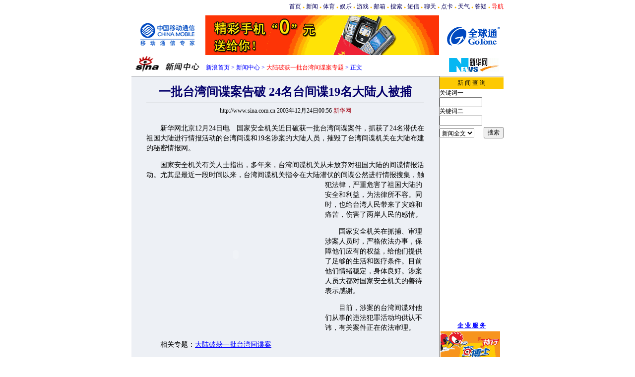

--- FILE ---
content_type: text/html
request_url: http://news.sina.com.cn/c/2003-12-24/00561413761s.shtml
body_size: 21841
content:
<!--[1,1,2450266] published at 2004-01-16 15:32:54 from #007 by system-->
<html>
<head>
<meta http-equiv="content-type" content="text/html; charset=gb2312">
<title>一批台湾间谍案告破 24名台间谍19名大陆人被捕</title>

<style type="text/css">
.title14 {font-size:14px;line-height:130%}
td,li,select,input,textarea {font-size:12px}
.f7 {font-size:7px;}
.f24{font-size:24px;}
.f12{font-size:12px;}
.f14{font-size:14px;}
.l17 {line-height:170%;}
A:link {color: #0000ff;}
A:visited {color: #800080;}
A:active,A:hover {color : #ff0000}
A.a01:link,A.a01:visited {text-decoration:none;color: #07015B;}
A.a01:active,A.a01:hover {text-decoration:none;color : #ff0000}
A.a02:link,A.a02:visited {text-decoration:none;color: #0000ff;}
A.a02:active,A.a02:hover {text-decoration:none;color : #ff0000}
.c03{color:#000000;border-color:#000000;}
A.title2:link,A.title2:visited {text-decoration:underline;color:#000000;}
A.title2:active,A.title2:hover {text-decoration:underline;color:#ff0000;}
</style>
<script language="JavaScript">
function setBarPosition(){
	document.getElementById('toolBar').style.top=0
	document.getElementById('toolBar').style.left=621
	document.getElementById('toolBar').style.display='block'
}

function setTailPosition(){
var theHeight=(document.getElementById('toolBar').offsetHeight>document.getElementById('theEnd').offsetTop) ? document.getElementById('toolBar').offsetHeight : document.getElementById('theEnd').offsetTop
	document.getElementById('sinaTail').style.top=theHeight
	document.getElementById('sinaTail').style.left=document.getElementById('theEnd').offsetLeft
	document.getElementById('sinaTail').style.display='block'
}
</script>
</head>
<body bgcolor=#ffffff topmargin=5 marginheight=5 leftmargin=0 marginwidth=0 onload="setTailPosition()"><!-- body code begin -->

<!-- SUDA_CODE_START --> 
<script type="text/javascript"> 
//<!--
(function(){var an="V=2.1.16";var ah=window,F=document,s=navigator,W=s.userAgent,ao=ah.screen,j=ah.location.href;var aD="https:"==ah.location.protocol?"https://s":"http://",ay="beacon.sina.com.cn";var N=aD+ay+"/a.gif?",z=aD+ay+"/g.gif?",R=aD+ay+"/f.gif?",ag=aD+ay+"/e.gif?",aB=aD+"beacon.sinauda.com/i.gif?";var aA=F.referrer.toLowerCase();var aa="SINAGLOBAL",Y="FSINAGLOBAL",H="Apache",P="ULV",l="SUP",aE="UOR",E="_s_acc",X="_s_tentry",n=false,az=false,B=(document.domain=="sina.com.cn")?true:false;var o=0;var aG=false,A=false;var al="";var m=16777215,Z=0,C,K=0;var r="",b="",a="";var M=[],S=[],I=[];var u=0;var v=0;var p="";var am=false;var w=false;function O(){var e=document.createElement("iframe");e.src=aD+ay+"/data.html?"+new Date().getTime();e.id="sudaDataFrame";e.style.height="0px";e.style.width="1px";e.style.overflow="hidden";e.frameborder="0";e.scrolling="no";document.getElementsByTagName("head")[0].appendChild(e)}function k(){var e=document.createElement("iframe");e.src=aD+ay+"/ckctl.html";e.id="ckctlFrame";e.style.height="0px";e.style.width="1px";e.style.overflow="hidden";e.frameborder="0";e.scrolling="no";document.getElementsByTagName("head")[0].appendChild(e)}function q(){var e=document.createElement("script");e.src=aD+ay+"/h.js";document.getElementsByTagName("head")[0].appendChild(e)}function h(aH,i){var D=F.getElementsByName(aH);var e=(i>0)?i:0;return(D.length>e)?D[e].content:""}function aF(){var aJ=F.getElementsByName("sudameta");var aR=[];for(var aO=0;aO<aJ.length;aO++){var aK=aJ[aO].content;if(aK){if(aK.indexOf(";")!=-1){var D=aK.split(";");for(var aH=0;aH<D.length;aH++){var aP=aw(D[aH]);if(!aP){continue}aR.push(aP)}}else{aR.push(aK)}}}var aM=F.getElementsByTagName("meta");for(var aO=0,aI=aM.length;aO<aI;aO++){var aN=aM[aO];if(aN.name=="tags"){aR.push("content_tags:"+encodeURI(aN.content))}}var aL=t("vjuids");aR.push("vjuids:"+aL);var e="";var aQ=j.indexOf("#");if(aQ!=-1){e=escape(j.substr(aQ+1));aR.push("hashtag:"+e)}return aR}function V(aK,D,aI,aH){if(aK==""){return""}aH=(aH=="")?"=":aH;D+=aH;var aJ=aK.indexOf(D);if(aJ<0){return""}aJ+=D.length;var i=aK.indexOf(aI,aJ);if(i<aJ){i=aK.length}return aK.substring(aJ,i)}function t(e){if(undefined==e||""==e){return""}return V(F.cookie,e,";","")}function at(aI,e,i,aH){if(e!=null){if((undefined==aH)||(null==aH)){aH="sina.com.cn"}if((undefined==i)||(null==i)||(""==i)){F.cookie=aI+"="+e+";domain="+aH+";path=/"}else{var D=new Date();var aJ=D.getTime();aJ=aJ+86400000*i;D.setTime(aJ);aJ=D.getTime();F.cookie=aI+"="+e+";domain="+aH+";expires="+D.toUTCString()+";path=/"}}}function f(D){try{var i=document.getElementById("sudaDataFrame").contentWindow.storage;return i.get(D)}catch(aH){return false}}function ar(D,aH){try{var i=document.getElementById("sudaDataFrame").contentWindow.storage;i.set(D,aH);return true}catch(aI){return false}}function L(){var aJ=15;var D=window.SUDA.etag;if(!B){return"-"}if(u==0){O();q()}if(D&&D!=undefined){w=true}ls_gid=f(aa);if(ls_gid===false||w==false){return false}else{am=true}if(ls_gid&&ls_gid.length>aJ){at(aa,ls_gid,3650);n=true;return ls_gid}else{if(D&&D.length>aJ){at(aa,D,3650);az=true}var i=0,aI=500;var aH=setInterval((function(){var e=t(aa);if(w){e=D}i+=1;if(i>3){clearInterval(aH)}if(e.length>aJ){clearInterval(aH);ar(aa,e)}}),aI);return w?D:t(aa)}}function U(e,aH,D){var i=e;if(i==null){return false}aH=aH||"click";if((typeof D).toLowerCase()!="function"){return}if(i.attachEvent){i.attachEvent("on"+aH,D)}else{if(i.addEventListener){i.addEventListener(aH,D,false)}else{i["on"+aH]=D}}return true}function af(){if(window.event!=null){return window.event}else{if(window.event){return window.event}var D=arguments.callee.caller;var i;var aH=0;while(D!=null&&aH<40){i=D.arguments[0];if(i&&(i.constructor==Event||i.constructor==MouseEvent||i.constructor==KeyboardEvent)){return i}aH++;D=D.caller}return i}}function g(i){i=i||af();if(!i.target){i.target=i.srcElement;i.pageX=i.x;i.pageY=i.y}if(typeof i.layerX=="undefined"){i.layerX=i.offsetX}if(typeof i.layerY=="undefined"){i.layerY=i.offsetY}return i}function aw(aH){if(typeof aH!=="string"){throw"trim need a string as parameter"}var e=aH.length;var D=0;var i=/(\u3000|\s|\t|\u00A0)/;while(D<e){if(!i.test(aH.charAt(D))){break}D+=1}while(e>D){if(!i.test(aH.charAt(e-1))){break}e-=1}return aH.slice(D,e)}function c(e){return Object.prototype.toString.call(e)==="[object Array]"}function J(aH,aL){var aN=aw(aH).split("&");var aM={};var D=function(i){if(aL){try{return decodeURIComponent(i)}catch(aP){return i}}else{return i}};for(var aJ=0,aK=aN.length;aJ<aK;aJ++){if(aN[aJ]){var aI=aN[aJ].split("=");var e=aI[0];var aO=aI[1];if(aI.length<2){aO=e;e="$nullName"}if(!aM[e]){aM[e]=D(aO)}else{if(c(aM[e])!=true){aM[e]=[aM[e]]}aM[e].push(D(aO))}}}return aM}function ac(D,aI){for(var aH=0,e=D.length;aH<e;aH++){aI(D[aH],aH)}}function ak(i){var e=new RegExp("^http(?:s)?://([^/]+)","im");if(i.match(e)){return i.match(e)[1].toString()}else{return""}}function aj(aO){try{var aL="ABCDEFGHIJKLMNOPQRSTUVWXYZabcdefghijklmnopqrstuvwxyz0123456789+/=";var D="ABCDEFGHIJKLMNOPQRSTUVWXYZabcdefghijklmnopqrstuvwxyz0123456789-_=";var aQ=function(e){var aR="",aS=0;for(;aS<e.length;aS++){aR+="%"+aH(e[aS])}return decodeURIComponent(aR)};var aH=function(e){var i="0"+e.toString(16);return i.length<=2?i:i.substr(1)};var aP=function(aY,aV,aR){if(typeof(aY)=="string"){aY=aY.split("")}var aX=function(a7,a9){for(var a8=0;a8<a7.length;a8++){if(a7[a8]==a9){return a8}}return -1};var aS=[];var a6,a4,a1="";var a5,a3,a0,aZ="";if(aY.length%4!=0){}var e=/[^A-Za-z0-9\+\/\=]/g;var a2=aL.split("");if(aV=="urlsafe"){e=/[^A-Za-z0-9\-_\=]/g;a2=D.split("")}var aU=0;if(aV=="binnary"){a2=[];for(aU=0;aU<=64;aU++){a2[aU]=aU+128}}if(aV!="binnary"&&e.exec(aY.join(""))){return aR=="array"?[]:""}aU=0;do{a5=aX(a2,aY[aU++]);a3=aX(a2,aY[aU++]);a0=aX(a2,aY[aU++]);aZ=aX(a2,aY[aU++]);a6=(a5<<2)|(a3>>4);a4=((a3&15)<<4)|(a0>>2);a1=((a0&3)<<6)|aZ;aS.push(a6);if(a0!=64&&a0!=-1){aS.push(a4)}if(aZ!=64&&aZ!=-1){aS.push(a1)}a6=a4=a1="";a5=a3=a0=aZ=""}while(aU<aY.length);if(aR=="array"){return aS}var aW="",aT=0;for(;aT<aS.lenth;aT++){aW+=String.fromCharCode(aS[aT])}return aW};var aI=[];var aN=aO.substr(0,3);var aK=aO.substr(3);switch(aN){case"v01":for(var aJ=0;aJ<aK.length;aJ+=2){aI.push(parseInt(aK.substr(aJ,2),16))}return decodeURIComponent(aQ(aP(aI,"binnary","array")));break;case"v02":aI=aP(aK,"urlsafe","array");return aQ(aP(aI,"binnary","array"));break;default:return decodeURIComponent(aO)}}catch(aM){return""}}var ap={screenSize:function(){return(m&8388608==8388608)?ao.width+"x"+ao.height:""},colorDepth:function(){return(m&4194304==4194304)?ao.colorDepth:""},appCode:function(){return(m&2097152==2097152)?s.appCodeName:""},appName:function(){return(m&1048576==1048576)?((s.appName.indexOf("Microsoft Internet Explorer")>-1)?"MSIE":s.appName):""},cpu:function(){return(m&524288==524288)?(s.cpuClass||s.oscpu):""},platform:function(){return(m&262144==262144)?(s.platform):""},jsVer:function(){if(m&131072!=131072){return""}var aI,e,aK,D=1,aH=0,i=(s.appName.indexOf("Microsoft Internet Explorer")>-1)?"MSIE":s.appName,aJ=s.appVersion;if("MSIE"==i){e="MSIE";aI=aJ.indexOf(e);if(aI>=0){aK=window.parseInt(aJ.substring(aI+5));if(3<=aK){D=1.1;if(4<=aK){D=1.3}}}}else{if(("Netscape"==i)||("Opera"==i)||("Mozilla"==i)){D=1.3;e="Netscape6";aI=aJ.indexOf(e);if(aI>=0){D=1.5}}}return D},network:function(){if(m&65536!=65536){return""}var i="";i=(s.connection&&s.connection.type)?s.connection.type:i;try{F.body.addBehavior("#default#clientCaps");i=F.body.connectionType}catch(D){i="unkown"}return i},language:function(){return(m&32768==32768)?(s.systemLanguage||s.language):""},timezone:function(){return(m&16384==16384)?(new Date().getTimezoneOffset()/60):""},flashVer:function(){if(m&8192!=8192){return""}var aK=s.plugins,aH,aL,aN;if(aK&&aK.length){for(var aJ in aK){aL=aK[aJ];if(aL.description==null){continue}if(aH!=null){break}aN=aL.description.toLowerCase();if(aN.indexOf("flash")!=-1){aH=aL.version?parseInt(aL.version):aN.match(/\d+/);continue}}}else{if(window.ActiveXObject){for(var aI=10;aI>=2;aI--){try{var D=new ActiveXObject("ShockwaveFlash.ShockwaveFlash."+aI);if(D){aH=aI;break}}catch(aM){}}}else{if(W.indexOf("webtv/2.5")!=-1){aH=3}else{if(W.indexOf("webtv")!=-1){aH=2}}}}return aH},javaEnabled:function(){if(m&4096!=4096){return""}var D=s.plugins,i=s.javaEnabled(),aH,aI;if(i==true){return 1}if(D&&D.length){for(var e in D){aH=D[e];if(aH.description==null){continue}if(i!=null){break}aI=aH.description.toLowerCase();if(aI.indexOf("java plug-in")!=-1){i=parseInt(aH.version);continue}}}else{if(window.ActiveXObject){i=(new ActiveXObject("JavaWebStart.IsInstalled")!=null)}}return i?1:0}};var ad={pageId:function(i){var D=i||r,aK="-9999-0-0-1";if((undefined==D)||(""==D)){try{var aH=h("publishid");if(""!=aH){var aJ=aH.split(",");if(aJ.length>0){if(aJ.length>=3){aK="-9999-0-"+aJ[1]+"-"+aJ[2]}D=aJ[0]}}else{D="0"}}catch(aI){D="0"}D=D+aK}return D},sessionCount:function(){var e=t("_s_upa");if(e==""){e=0}return e},excuteCount:function(){return SUDA.sudaCount},referrer:function(){if(m&2048!=2048){return""}var e=/^[^\?&#]*.swf([\?#])?/;if((aA=="")||(aA.match(e))){var i=V(j,"ref","&","");if(i!=""){return escape(i)}}return escape(aA)},isHomepage:function(){if(m&1024!=1024){return""}var D="";try{F.body.addBehavior("#default#homePage");D=F.body.isHomePage(j)?"Y":"N"}catch(i){D="unkown"}return D},PGLS:function(){return(m&512==512)?h("stencil"):""},ZT:function(){if(m&256!=256){return""}var e=h("subjectid");e.replace(",",".");e.replace(";",",");return escape(e)},mediaType:function(){return(m&128==128)?h("mediaid"):""},domCount:function(){return(m&64==64)?F.getElementsByTagName("*").length:""},iframeCount:function(){return(m&32==32)?F.getElementsByTagName("iframe").length:""}};var av={visitorId:function(){var i=15;var e=t(aa);if(e.length>i&&u==0){return e}else{return}},fvisitorId:function(e){if(!e){var e=t(Y);return e}else{at(Y,e,3650)}},sessionId:function(){var e=t(H);if(""==e){var i=new Date();e=Math.random()*10000000000000+"."+i.getTime()}return e},flashCookie:function(e){if(e){}else{return p}},lastVisit:function(){var D=t(H);var aI=t(P);var aH=aI.split(":");var aJ="",i;if(aH.length>=6){if(D!=aH[4]){i=new Date();var e=new Date(window.parseInt(aH[0]));aH[1]=window.parseInt(aH[1])+1;if(i.getMonth()!=e.getMonth()){aH[2]=1}else{aH[2]=window.parseInt(aH[2])+1}if(((i.getTime()-e.getTime())/86400000)>=7){aH[3]=1}else{if(i.getDay()<e.getDay()){aH[3]=1}else{aH[3]=window.parseInt(aH[3])+1}}aJ=aH[0]+":"+aH[1]+":"+aH[2]+":"+aH[3];aH[5]=aH[0];aH[0]=i.getTime();at(P,aH[0]+":"+aH[1]+":"+aH[2]+":"+aH[3]+":"+D+":"+aH[5],360)}else{aJ=aH[5]+":"+aH[1]+":"+aH[2]+":"+aH[3]}}else{i=new Date();aJ=":1:1:1";at(P,i.getTime()+aJ+":"+D+":",360)}return aJ},userNick:function(){if(al!=""){return al}var D=unescape(t(l));if(D!=""){var i=V(D,"ag","&","");var e=V(D,"user","&","");var aH=V(D,"uid","&","");var aJ=V(D,"sex","&","");var aI=V(D,"dob","&","");al=i+":"+e+":"+aH+":"+aJ+":"+aI;return al}else{return""}},userOrigin:function(){if(m&4!=4){return""}var e=t(aE);var i=e.split(":");if(i.length>=2){return i[0]}else{return""}},advCount:function(){return(m&2==2)?t(E):""},setUOR:function(){var aL=t(aE),aP="",i="",aO="",aI="",aM=j.toLowerCase(),D=F.referrer.toLowerCase();var aQ=/[&|?]c=spr(_[A-Za-z0-9]{1,}){3,}/;var aK=new Date();if(aM.match(aQ)){aO=aM.match(aQ)[0]}else{if(D.match(aQ)){aO=D.match(aQ)[0]}}if(aO!=""){aO=aO.substr(3)+":"+aK.getTime()}if(aL==""){if(t(P)==""){aP=ak(D);i=ak(aM)}at(aE,aP+","+i+","+aO,365)}else{var aJ=0,aN=aL.split(",");if(aN.length>=1){aP=aN[0]}if(aN.length>=2){i=aN[1]}if(aN.length>=3){aI=aN[2]}if(aO!=""){aJ=1}else{var aH=aI.split(":");if(aH.length>=2){var e=new Date(window.parseInt(aH[1]));if(e.getTime()<(aK.getTime()-86400000*30)){aJ=1}}}if(aJ){at(aE,aP+","+i+","+aO,365)}}},setAEC:function(e){if(""==e){return}var i=t(E);if(i.indexOf(e+",")<0){i=i+e+","}at(E,i,7)},ssoInfo:function(){var D=unescape(aj(t("sso_info")));if(D!=""){if(D.indexOf("uid=")!=-1){var i=V(D,"uid","&","");return escape("uid:"+i)}else{var e=V(D,"u","&","");return escape("u:"+unescape(e))}}else{return""}},subp:function(){return t("SUBP")}};var ai={CI:function(){var e=["sz:"+ap.screenSize(),"dp:"+ap.colorDepth(),"ac:"+ap.appCode(),"an:"+ap.appName(),"cpu:"+ap.cpu(),"pf:"+ap.platform(),"jv:"+ap.jsVer(),"ct:"+ap.network(),"lg:"+ap.language(),"tz:"+ap.timezone(),"fv:"+ap.flashVer(),"ja:"+ap.javaEnabled()];return"CI="+e.join("|")},PI:function(e){var i=["pid:"+ad.pageId(e),"st:"+ad.sessionCount(),"et:"+ad.excuteCount(),"ref:"+ad.referrer(),"hp:"+ad.isHomepage(),"PGLS:"+ad.PGLS(),"ZT:"+ad.ZT(),"MT:"+ad.mediaType(),"keys:","dom:"+ad.domCount(),"ifr:"+ad.iframeCount()];return"PI="+i.join("|")},UI:function(){var e=["vid:"+av.visitorId(),"sid:"+av.sessionId(),"lv:"+av.lastVisit(),"un:"+av.userNick(),"uo:"+av.userOrigin(),"ae:"+av.advCount(),"lu:"+av.fvisitorId(),"si:"+av.ssoInfo(),"rs:"+(n?1:0),"dm:"+(B?1:0),"su:"+av.subp()];return"UI="+e.join("|")},EX:function(i,e){if(m&1!=1){return""}i=(null!=i)?i||"":b;e=(null!=e)?e||"":a;return"EX=ex1:"+i+"|ex2:"+e},MT:function(){return"MT="+aF().join("|")},V:function(){return an},R:function(){return"gUid_"+new Date().getTime()}};function ax(){var aK="-",aH=F.referrer.toLowerCase(),D=j.toLowerCase();if(""==t(X)){if(""!=aH){aK=ak(aH)}at(X,aK,"","weibo.com")}var aI=/weibo.com\/reg.php/;if(D.match(aI)){var aJ=V(unescape(D),"sharehost","&","");var i=V(unescape(D),"appkey","&","");if(""!=aJ){at(X,aJ,"","weibo.com")}at("appkey",i,"","weibo.com")}}function d(e,i){G(e,i)}function G(i,D){D=D||{};var e=new Image(),aH;if(D&&D.callback&&typeof D.callback=="function"){e.onload=function(){clearTimeout(aH);aH=null;D.callback(true)}}SUDA.img=e;e.src=i;aH=setTimeout(function(){if(D&&D.callback&&typeof D.callback=="function"){D.callback(false);e.onload=null}},D.timeout||2000)}function x(e,aH,D,aI){SUDA.sudaCount++;if(!av.visitorId()&&!L()){if(u<3){u++;setTimeout(x,500);return}}var i=N+[ai.V(),ai.CI(),ai.PI(e),ai.UI(),ai.MT(),ai.EX(aH,D),ai.R()].join("&");G(i,aI)}function y(e,D,i){if(aG||A){return}if(SUDA.sudaCount!=0){return}x(e,D,i)}function ab(e,aH){if((""==e)||(undefined==e)){return}av.setAEC(e);if(0==aH){return}var D="AcTrack||"+t(aa)+"||"+t(H)+"||"+av.userNick()+"||"+e+"||";var i=ag+D+"&gUid_"+new Date().getTime();d(i)}function aq(aI,e,i,aJ){aJ=aJ||{};if(!i){i=""}else{i=escape(i)}var aH="UATrack||"+t(aa)+"||"+t(H)+"||"+av.userNick()+"||"+aI+"||"+e+"||"+ad.referrer()+"||"+i+"||"+(aJ.realUrl||"")+"||"+(aJ.ext||"");var D=ag+aH+"&gUid_"+new Date().getTime();d(D,aJ)}function aC(aK){var i=g(aK);var aI=i.target;var aH="",aL="",D="";var aJ;if(aI!=null&&aI.getAttribute&&(!aI.getAttribute("suda-uatrack")&&!aI.getAttribute("suda-actrack")&&!aI.getAttribute("suda-data"))){while(aI!=null&&aI.getAttribute&&(!!aI.getAttribute("suda-uatrack")||!!aI.getAttribute("suda-actrack")||!!aI.getAttribute("suda-data"))==false){if(aI==F.body){return}aI=aI.parentNode}}if(aI==null||aI.getAttribute==null){return}aH=aI.getAttribute("suda-actrack")||"";aL=aI.getAttribute("suda-uatrack")||aI.getAttribute("suda-data")||"";sudaUrls=aI.getAttribute("suda-urls")||"";if(aL){aJ=J(aL);if(aI.tagName.toLowerCase()=="a"){D=aI.href}opts={};opts.ext=(aJ.ext||"");aJ.key&&SUDA.uaTrack&&SUDA.uaTrack(aJ.key,aJ.value||aJ.key,D,opts)}if(aH){aJ=J(aH);aJ.key&&SUDA.acTrack&&SUDA.acTrack(aJ.key,aJ.value||aJ.key)}}if(window.SUDA&&Object.prototype.toString.call(window.SUDA)==="[object Array]"){for(var Q=0,ae=SUDA.length;Q<ae;Q++){switch(SUDA[Q][0]){case"setGatherType":m=SUDA[Q][1];break;case"setGatherInfo":r=SUDA[Q][1]||r;b=SUDA[Q][2]||b;a=SUDA[Q][3]||a;break;case"setPerformance":Z=SUDA[Q][1];break;case"setPerformanceFilter":C=SUDA[Q][1];break;case"setPerformanceInterval":K=SUDA[Q][1]*1||0;K=isNaN(K)?0:K;break;case"setGatherMore":M.push(SUDA[Q].slice(1));break;case"acTrack":S.push(SUDA[Q].slice(1));break;case"uaTrack":I.push(SUDA[Q].slice(1));break}}}aG=(function(D,i){if(ah.top==ah){return false}else{try{if(F.body.clientHeight==0){return false}return((F.body.clientHeight>=D)&&(F.body.clientWidth>=i))?false:true}catch(aH){return true}}})(320,240);A=(function(){return false})();av.setUOR();var au=av.sessionId();window.SUDA=window.SUDA||[];SUDA.sudaCount=SUDA.sudaCount||0;SUDA.log=function(){x.apply(null,arguments)};SUDA.acTrack=function(){ab.apply(null,arguments)};SUDA.uaTrack=function(){aq.apply(null,arguments)};U(F.body,"click",aC);window.GB_SUDA=SUDA;GB_SUDA._S_pSt=function(){};GB_SUDA._S_acTrack=function(){ab.apply(null,arguments)};GB_SUDA._S_uaTrack=function(){aq.apply(null,arguments)};window._S_pSt=function(){};window._S_acTrack=function(){ab.apply(null,arguments)};window._S_uaTrack=function(){aq.apply(null,arguments)};window._S_PID_="";if(!window.SUDA.disableClickstream){y()}try{k()}catch(T){}})();
//-->
</script> 
<noScript> 
<div style='position:absolute;top:0;left:0;width:0;height:0;visibility:hidden'><img width=0 height=0 src='//beacon.sina.com.cn/a.gif?noScript' border='0' alt='' /></div> 
</noScript> 
<!-- SUDA_CODE_END -->

<!-- SSO_GETCOOKIE_START -->
<script type="text/javascript">var sinaSSOManager=sinaSSOManager||{};sinaSSOManager.getSinaCookie=function(){function dc(u){if(u==undefined){return""}var decoded=decodeURIComponent(u);return decoded=="null"?"":decoded}function ps(str){var arr=str.split("&");var arrtmp;var arrResult={};for(var i=0;i<arr.length;i++){arrtmp=arr[i].split("=");arrResult[arrtmp[0]]=dc(arrtmp[1])}return arrResult}function gC(name){var Res=eval("/"+name+"=([^;]+)/").exec(document.cookie);return Res==null?null:Res[1]}var sup=dc(gC("SUP"));if(!sup){sup=dc(gC("SUR"))}if(!sup){return null}return ps(sup)};</script>
<!-- SSO_GETCOOKIE_END -->

<script type="text/javascript">new function(r,s,t){this.a=function(n,t,e){if(window.addEventListener){n.addEventListener(t,e,false);}else if(window.attachEvent){n.attachEvent("on"+t,e);}};this.b=function(f){var t=this;return function(){return f.apply(t,arguments);};};this.c=function(){var f=document.getElementsByTagName("form");for(var i=0;i<f.length;i++){var o=f[i].action;if(this.r.test(o)){f[i].action=o.replace(this.r,this.s);}}};this.r=r;this.s=s;this.d=setInterval(this.b(this.c),t);this.a(window,"load",this.b(function(){this.c();clearInterval(this.d);}));}(/http:\/\/www\.google\.c(om|n)\/search/, "http://keyword.sina.com.cn/searchword.php", 250);</script>
<!-- body code end -->

<center>
<style>.h3 {font-size:7px;color:#FFBD00}</style>
<table width=750 border=0 cellspacing=0 cellpadding=0>
<tr align=center><td align=right>
<a href=http://www.sina.com.cn class=a01>首页</a> <span class=h3>●</span> 
<a href=http://news.sina.com.cn class=a01>新闻</a> <span class=h3>●</span> 
<a href=http://sports.sina.com.cn class=a01>体育</a> <span class=h3>●</span>
<a href=http://ent.sina.com.cn class=a01>娱乐</a> <span class=h3>●</span>
<a href=http://games.sina.com.cn class=a01>游戏</a> <span class=h3>●</span> 
<a href=http://mail.sina.com.cn class=a01>邮箱</a> <span class=h3>●</span> 
<a href=http://search.sina.com.cn class=a01>搜索</a> <span class=h3>●</span> 
<a href=http://sms.sina.com.cn class=a01>短信</a> <span class=h3>●</span> 
<a href=http://newchat.sina.com.cn class=a01>聊天</a> <span class=h3>●</span> 
<a href=http://sinapay.sina.com.cn class=a01>点卡</a> <span class=h3>●</span> 
<a href=http://weather.sina.com.cn/ class=a01>天气</a> <span class=h3>●</span> 
<a href=http://tech.sina.com.cn/focus/sinahelp.shtml class=a01>答疑</a> <span class=h3>●</span> 
<a href=http://news.sina.com.cn/guide/ class=a01><font color=red>导航</font></a>
</td></tr>
</table>


<table width=750 border=0 cellspacing=0 cellpadding=0>
<tr><td height=9></td></tr>
<tr><td align=center>
<a href=http://sina.allyes.com/main/adfclick?db=sina&bid=2031,8435,8472&cid=0,0,0&sid=8747&show=ignore&url=http://www.bmcc.com.cn/index/info/cxhd/3221/ target=_blank><img src=http://ad4.sina.com.cn/zhlx/bjyd-0115-newtl.gif border=0 width=750 height=80></a><!--zlx/zgyd/0115/B-->

<!--Adforward Begin:-->
<!--<IFRAME MARGINHEIGHT=0 MARGINWIDTH=0 FRAMEBORDER=0 WIDTH=468 HEIGHT=60 SCROLLING=NO SRC="http://sina.allyes.com/main/adfshow?user=AFP6_for_SINA|News|ChinaBn&db=sina&border=0&local=yes">
<SCRIPT LANGUAGE="JavaScript1.1" SRC="http://sina.allyes.com/main/adfshow?user=AFP6_for_SINA|News|ChinaBn&db=sina&local=yes&js=on"></SCRIPT>
<NOSCRIPT><A HREF="http://sina.allyes.com/main/adfclick?user=AFP6_for_SINA|News|ChinaBn&db=sina"><IMG SRC="http://sina.allyes.com/main/adfshow?user=AFP6_for_SINA|News|ChinaBn&db=sina" WIDTH=468 HEIGHT=60 BORDER=0></a></NOSCRIPT></IFRAME>-->
<!--Adforward End-->



</td></tr>
</table>
	
	
<!--pic3 -->

<script language="JavaScript">
	function doZoom(size){
		document.getElementById('zoom').style.fontSize=size+'px'
	setTailPosition()
	}
	</script>
	<script language="JavaScript">
	
	function doPrint(){
	var str="<html>";
	var article;
	var css;
	var strAdBegin="<!--NEWSZW_HZH_BEGIN-->";
	var strAdEnd="<!--NEWSZW_HZH_END-->";
	var strFontSize='【<A href="javascript:doZoom(16)">大</A> <A href="javascript:doZoom(14)">中</A> <A href="javascript:doZoom(12)">小</A>】'
	var strdoPrint="doPrint()";
	var strTmp;
	
		css="<style>"
		+"body{font-family:宋体}"
		+"td,.f12{font-size:12px}"
		+".f24 {font-size:24px;}"
		+".f14 {font-size:14px;}"
		+".title14 {font-size:14px;line-height:130%}"
		+".l17 {line-height:170%;}"
		+"</style>";
	
		str +=	css;
		str +=	'<meta http-equiv="content-type" content="text/html; charset=gb2312">';
		str +=	'<title>'+document.title+'</title>';
		str +=	"<body bgcolor=#ffffff topmargin=5 leftmargin=5 marginheight=5 marginwidth=5 onLoad='window.print()'>";
		str +=	"<center><table width=600 border=0 cellspacing=0 cellpadding=0><tr><td height=34 width=150><a href=http://news.sina.com.cn><img src=http://image2.sina.com.cn/ent/images/sina_xwzx.gif  width=144 height=34 border=0></a></td><td valign=bottom><font color=#0000ff><a href=http://home.sina.com.cn/ class=a02>新浪首页</a> &gt; <a href=http://news.sina.com.cn/ class=a02>新闻中心</a> &gt; &nbsp;正文</font></td><td align=right valign=bottom><a href='javascript:history.back()'>返回</a>　<a href='javascript:window.print()'>打印</a></td></tr></table>";
		str +=	"<table width=600 border=0 cellpadding=0 cellspacing=20 bgcolor=#EDF0F5><tr><td>";
		
		article=document.getElementById('article').innerHTML;
		if(article.indexOf(strAdBegin)!=-1){
			str +=article.substr(0,article.indexOf(strAdBegin));
			strTmp=article.substr(article.indexOf(strAdEnd)+strAdEnd.length, article.length);
		}else{
			strTmp=article
		}
		str +=strTmp
		str += escape(window.location.href)
		str +=	"</td></tr></table></center>";
		str +=	"</body></html>";
		document.write(str);
		document.close();

	}
</script>


<table width=750 border=0 cellspacing=0 cellpadding=0>
<tr><td height=34 width=150><a href=http://news.sina.com.cn><img src=http://image2.sina.com.cn/ent/images/sina_xwzx.gif  width=144 height=34 border=0></a></td><td width=440 valign=bottom><font color=#0000ff><a href=http://home.sina.com.cn/ class=a02>新浪首页</a> &gt; <a href=http://news.sina.com.cn/ class=a02>新闻中心</a> &gt; <a href=/z/taiwanjd/index.shtml class=a02><font color=#ff0000>大陆破获一批台湾间谍案专题</font></a>&nbsp;&gt;&nbsp;正文</font></td><td align=right valign=bottom height=28><a href=http://www.xinhuanet.com/><img src=http://image2.sina.com.cn/dy/2000-08-23/31/1_1-31-479_20030523105649.gif border=0 height=28> </a></td><td width=10></td></tr>
</table>

<table width=750 border=0 cellspacing=0 cellpadding=0>
<tr><td height=8></td></tr>
<tr><td height=1 bgcolor=#747474><img src=http://image2.sina.com.cn/c.gif width=1 height=1></td></tr>
</table>

<div id="outer" style="position:relative;width:750px;">
<table width=750 border=0 cellspacing=0 cellpadding=0>
<tr><td width=620 align=center rowspan=2 valign=top  bgcolor=#EDF0F5>

	<div id=article>
	
	<br>
	<table width=560 border=0 cellspacing=0 cellpadding=0>
	<tr><th class=f24><font color=#05006C>一批台湾间谍案告破 24名台间谍19名大陆人被捕</font></th></tr>
	<tr><td height=><hr size=1 bgcolor=#d9d9d9></td></tr>
	<tr><td height=20 align=center>http://www.sina.com.cn 2003年12月24日00:56 <font color=#A20010>新华网</font></td></tr>
	<tr><td height=15></td></tr>
	<tr><td class=l17><font id="zoom" class=f14>
	   
	<p>　　新华网北京12月24日电　国家安全机关近日破获一批台湾间谍案件，抓获了24名潜伏在祖国大陆进行情报活动的台湾间谍和19名涉案的大陆人员，摧毁了台湾间谍机关在大陆布建的秘密情报网。</p>

<p>　　国家安全机关有关人士指出，多年来，台湾间谍机关从未放弃对祖国大陆的间谍情报活动。尤其是最近一段时间以来，台湾间谍机关指令在大陆潜伏的间谍公然进行情报搜集，<!--NEWSZW_HZH_BEGIN--><table border=0 cellspacing=0 cellpadding=0 align=left>
	<tr><td>
<!--画中画广告开始-->
<script>
tempid="";
homeurl01='http://ad4.sina.com.cn/zhlx/moto-chic2-0112-gn-pip.swf';
homeurl02='http://ad4.sina.com.cn/wx/button/fangzhengguoneipip114.swf';
showId=Math.floor(Math.random()*2);
if(showId==1) 
{
tempid=homeurl01;
homeurl01=homeurl02;
homeurl02=tempid
//alert(showId);
}
document.write('<EMBED src="http://ad4.sina.com.cn/ads/rotationad/360x300chinanews.swf?url1='+homeurl01+'&url2='+homeurl02+'" quality=high WIDTH="360" HEIGHT="300" TYPE="application/x-shockwave-flash" PLUGINSPAGE="http://www.macromedia.com/shockwave/download/index.cgi?P1_Prod_Version=ShockwaveFlash"></EMBED></OBJECT>')
</script>
<!--zlx/moto-chic/0116/B--><!--wx/fangzheng/116/b-->
<!--画中画广告结束-->
</td></tr>
</table><!--NEWSZW_HZH_END-->触犯法律，严重危害了祖国大陆的安全和利益，为法律所不容。同时，也给台湾人民带来了灾难和痛苦，伤害了两岸人民的感情。</p>

<p>　　国家安全机关在抓捕、审理涉案人员时，严格依法办事，保障他们应有的权益，给他们提供了足够的生活和医疗条件。目前他们情绪稳定，身体良好。涉案人员大都对国家安全机关的善待表示感谢。</p>

<p>　　目前，涉案的台湾间谍对他们从事的违法犯罪活动均供认不讳，有关案件正在依法审理。</p>
	<p>　　相关专题：<a href="/z/taiwanjd/index.shtml" target=_blank>大陆破获一批台湾间谍案</a></p>
	
	</font>
	<br clear=all>
        
        </td></tr>
	<tr height=10><td></td></tr>
	</table>
	</div>
	
	<table width=565 border=0 cellspacing=0 cellpadding=0>
		      <tr><td class=f14 height=30 valign=top>　　点击此处查询<a href=http://sinanews.chinasearch.com.cn/sinanews.exe?word=台湾间谍 target=_blank>全部<font color=red>台湾间谍</font>新闻</a> </td></tr></table>
	
	<table width=565 border=0 cellspacing=0 cellpadding=0>
	<tr><td width=28></td><td align=left class=f14><p>
	
	</p></td></tr>
	</table>
	
	 	
	<table width=565 border=0 cellspacing=0 cellpadding=0>
	<tr><td align=right>
	【<a href=http://comment.sina.com.cn/cgi-bin/comment/comment.cgi?channel=gn&newsid=2450266>评论</a>】【<a href=http://stat.sina.com.cn/cgi-bin/sms/edit_sms.cgi?title=%D2%BB%C5%FA%CC%A8%CD%E5%BC%E4%B5%FD%B0%B8%B8%E6%C6%C6%2024%C3%FB%CC%A8%BC%E4%B5%FD19%C3%FB%B4%F3%C2%BD%C8%CB%B1%BB%B2%B6&url=news.sina.com.cn/c/2003-12-24/00561413761s.shtml>推荐</a>】【<a href="javascript:doZoom(16)">大</a> <a href="javascript:doZoom(14)">中</a> <a href="javascript:doZoom(12)">小</a>】【<a href="javascript:doPrint()">打印</a>】【<a href="javascript:window.close()">关闭</a>】<br>
	</td></tr>
	<tr><td height=10></td></tr>
	</table>
	
	
	<table width=565 border=0 cellspacing=0 cellpadding=0>
	<tr><td width=28></td><td align=left class=f14><p>
	<a href=http://sina.allyes.com/main/adfclick?db=sina&bid=2066,8573,8610&cid=0,0,0&sid=8885&show=ignore&url=http://www.pajerosport.com.cn/media/media_news25.htm target=_blank><font color=red>源自拉力赛冠军家族！</font></a>
<!--lxz/jeep/1.16/B-->
<br>
<a href=http://yp.sina.net/prodlist-1.html target=_blank>几十万卖家等您下订单</a>
<!--nwy/sina/A-->                   
	</p></td></tr>
	<tr><td height=10></td></tr>
	</table>
	
	<table width=565 border=0 cellspacing=0 cellpadding=0>
	<tr><td align=left class=title14>
	<!--[81,10,1] published at 2004-01-09 15:15:38 from #003 by 0-->
<p>
　　<a href=http://mail.sina.com.cn/chooseMode.html target=_blank><font color=#ff0000>注册新浪9M全免费邮箱</font></a><br>
　　<a href=http://2shou.sina.com.cn/2shou/ target=_blank>新浪二手市场重新开张</a>　<a href=http://668.sina.com.cn   target=_blank><font color=#ff0000>结识新网友，短信免费发，就来了了吧！</font></a><br>
　　<a href=http://sms.sina.com.cn/docs/c/tianqi1.html target=_blank>春天的树枝，总有发芽的冲动。桃花摇曳，下雪天晴的日子里是谁在缠绵呵护着你？</a><br>
　　<a href=http://click.tol24.com/cooperate/sinaedu-tol24-kj.htm target=_blank>报名优惠：注册会计</a> <a href=http://click.tol24.com/cooperate/sinaedu-tol24-kouyu41.htm target=_blank>英语口语</a> <a href=http://click.tol24.com/cooperate/sinaedu-tol24-zc.htm target=_blank>在职硕士、职称英语</a> <a href=http://click.tol24.com/cooperate/sinaedu-tol24-sryy.htm target=_blank>少儿英语</a><br>
</p>

<table width=565 border=0 cellspacing=0 cellpadding=0><tr><td class=title14><font color=#FF5400>【 新浪ＩＶＲ语音业务开通 拨打<a href=http://tech.sina.com.cn/focus/SINA_IVR/index.shtml target=_blank><font style="text-decoration:none;">125908586 <font color=#FF5400>听笑话/恐怖故事</font></font></a> <a href=http://tech.sina.com.cn/focus/SINA_IVR/index.shtml target=_blank><font style="text-decoration:none;">1258685 <font color=#FF5400>结交帅哥/美女</font></font></a> 】</font></td></tr></table>
	</td></tr>
	<tr><td height=10></td></tr>
	</table>
	
</td><td width=1 bgcolor=#747474 rowspan=2></td><td width=129 valign=top></td></tr>
</table>

<!-- 右侧功能条 begin -->
<div id="toolBar" style="position:absolute;display:'none'">
<table width=129 border=0 cellpadding=0 cellspacing=0>
<tr><td align=right>
	<script language=javascript>
	function set_keys(k1,k2)
	{
		_search._searchkey.value=k1+' '+k2;
		//alert(k1+' '+k2);
	}
	</script>
		<table width=120 border=0 cellspacing=0 cellpadding=0>
		<tr height=2><td colspan=2></td></tr>
		<tr><td width=120 height=23 align=center bgcolor=#FDC903 colspan=2>新 闻 查 询</td></tr>
		<FORM form name=_search action=http://search.sina.com.cn/cgi-bin/search/search.cgi method=GET>
		<tr><td height=30 colspan=2>
		关键词一<input type=text size=10 name=_searchkey1 maxlength=80><br>
		关键词二<input type=text size=10 name=_searchkey2 maxlength=80>
		<input type=hidden name=_searchkey></td></tr>
		<tr><td height=30 width=85>
		<select name=_ss>
		<option value=sina checked>分类网站
		<option value=avcn>全部网站
		<option value=newstitle>新闻标题
		<option selected value=newsft>新闻全文
		<option value=pic>图片
		<option value=mp3>MP3
		<option value=ring>手机铃声
		<option value=ctrip>景区景点
		<option value=yp_mem>企业
		<option value=yp_news>商情
		<option value=yp_prod>产品
		<option value=game>游戏
		<option value=down>软件
		</select>
		</td><td width=35 align=right><INPUT TYPE=submit name=enter VALUE="搜索" onclick=set_keys(_search._searchkey1.value,_search._searchkey2.value)></td></tr>
		</form>
		<tr><td align=center colspan=2><br><br>
<OBJECT classid="clsid:D27CDB6E-AE6D-11cf-96B8-444553540000" codebase="http://download.macromedia.com/pub/shockwave/cabs/flash/swflash.cab#version=5,0,0,0" WIDTH="120" HEIGHT="320">
 <PARAM NAME=movie VALUE="http://ad4.sina.com.cn/shh/bird-news-china-qtz1.swf"> <PARAM NAME=quality VALUE=high><param name=wmode value=opaque>
 <EMBED src="http://ad4.sina.com.cn/shh/bird-news-china-qtz1.swf" quality=high WIDTH="120" HEIGHT="320" TYPE="application/x-shockwaveflash" PLUGINSPAGE="http://www.macromedia.com/shockwave/download/index.cgi?P1_Prod_Version=ShockwaveFlash"></EMBED>
</OBJECT>
<!--qy/dp/1.18/B--> </td></tr>
		<tr><td align=center colspan=2><!--[81,3,24] published at 2004-01-16 10:21:20 from #003 by 220-->
<!--sms begin-->
		<style>
		.l15{line-height:150%}
		.l13{line-height:130%}
		.imgaa01{border:#31C8E2 1px solid}
		.imgaa02{border:#007bb4 1px solid}
		.imgaa03{border:#EB2874 1px solid}
		.imgaa04{border:#ffffff 1px solid}
		a.aaa01,a.aaa01:visited{color:#BE6E13}
		a.aaa04,a.aaa04:visited{color:#000000;text-decoration:none}
		a.aaa02,a.aaa02:visited{color:#0071A5}
		a.aaa03,a.aaa03:visited{color:#EB2874;text-decoration:none}
		.filt01{color:#EB2874;height:0;vertical-align:middle;filter:glow(Color=#ffffff,Strength=2)}
		.filt02{color:#0163A1;height:0;vertical-align:middle;filter:glow(Color=#ffffff,Strength=2)}
		.filt03{color:#BE6E13;height:0;vertical-align:middle;filter:glow(Color=#ffffff,Strength=2)}
		</style>
		<table width=128 border=0 cellpadding=0 cellspacing=0>
		<tr><td width=17><img src=http://image2.sina.com.cn/sms/zwbl/lt052801.gif width=17 height=26></td>
		<td width=94 background=http://image2.sina.com.cn/sms/zwbl/lt052803.gif align=center style="padding-top:9px"><a href=http://sms.sina.com.cn/ target=_blank><b>新浪精彩短信</b></a></td>
		<td width=17><img src=http://image2.sina.com.cn/sms/zwbl/lt052802.gif width=17 height=26></td></tr>
		</table>
		<table width=128 border=0 cellpadding=0 cellspacing=0>
		<tr><td width=3 bgcolor=#BAF3FF></td>
		<td width=3 bgcolor=#00738C></td>
		<td width=116 bgcolor=#34CAEB align=center>
			<table width=116 border=0 cellpadding=0 cellspacing=0>
			<tr><td height=7></td></tr>
			<tr><td width=97 background=http://image2.sina.com.cn/sms/zwbl/lt052807.gif style="padding-top:3px;padding-left:22px"><a href=http://sms.sina.com.cn/docs/c/sex.html?from=415 target=_blank><b><font color=#ffffff>两性学堂</font></b></a></td>
			<td width=19><img src=http://image2.sina.com.cn/sms/zwbl/lt052808.gif width=8 height=21></td></tr>
			</table>
			<table width=74 border=0 cellpadding=0 cellspacing=0>
			<form name=dingyue method=post action="http://sms.sina.com.cn/cgi-bin/sms/newexprsub.cgi" target=_blank>
			<tr><td height=4></td></tr>
			<tr valign=top><td width=72><a href=http://sms.sina.com.cn/docs/c/sex.html?from=415 target=_blank><img src=http://image2.sina.com.cn/sms/zw/70x60-lx7.jpg width=70 height=60 border=1 class=imgaa04><!--img src=http://image2.sina.com.cn/sms/zw/70x60_lxbl.GIF width=70 height=60 border=1 class=imgaa04--></a></td>
			<td width=2 bgcolor=#007F9B><img src=http://image2.sina.com.cn/sms/zwbl/lt052806.gif width=2 height=2></td></tr>
			<tr><td colspan=2 bgcolor=#007F9B><img src=http://image2.sina.com.cn/sms/zw/lt052806.gif width=2 height=2></td></tr>
			</table>
			<table width=116 border=0 cellpadding=0 cellspacing=0>
			<tr><td height=5></td></tr>
			<tr><td width=13></td>
			<td width=100 class=l15><a href=http://sms.sina.com.cn/docs/c/sex.html?from=415 target=_blank><font color=#EB2874> <center>你对她越温—柔—</center><center>她会爱你更狂野！</center></font></a></td>
			<td width=3></td></tr>
			<input name=svc type=hidden value=100690>
			<input type=hidden name=from value="415">
                        <input name=svc_100690 type=hidden value=两性学堂>
                        <input name=svclink_100690 type=hidden value=http://sms.sina.com.cn/docs/c/sex.html?from=415>
                        <input type=hidden name=login value=1 class="txtfld2"><input type=hidden name="mobile" size=12 class="txtfld2">
                        <tr><td colspan=3 align=center><input type=image src=http://image2.sina.com.cn/sms/zwbl/lt052811.gif width=51 height=21 border=0></a>
			<!--<tr><td colspan=3 align=center><input type=submit value="" style="background-image:url(http://image2.sina.com.cn/sms/zwbl/lt052811.gif);width=51;height=21;border=0">-->
			<!--<a href=# target=_blank><img src=http://image2.sina.com.cn/sms/zwbl/lt052811.gif width=51 height=21 border=0></a>--></td></tr>
			</form>
			</table>
			<table width=116 border=0 cellpadding=0 cellspacing=0>
			<tr><td height=2></td></tr>
			<tr><td width=97 background=http://image2.sina.com.cn/sms/zwbl/zw052124.gif style="padding-top:3px;padding-left:22px"><a href=http://sms.sina.com.cn/docs/c/fcxh.html?from=415 class=aaa04 target=_blank><b>非常笑话</b></a></td>
			<td width=19><img src=http://image2.sina.com.cn/sms/zwbl/zw052125.gif width=8 height=20></td></tr>
			</table>
			<table width=74 border=0 cellpadding=0 cellspacing=0>
			<form action=http://sms.sina.com.cn/cgi-bin/sms/exprsub.cgi method=post name=newssub target=_blank>
			<tr><td height=4></td></tr>
			<tr valign=top><td width=72><a href=http://sms.sina.com.cn/docs/c/fcxh.html?from=415 target=_blank><img src=http://image2.sina.com.cn/sms/zw/70x60-fc6.gif width=70 height=60 border=1 class=imgaa04><!--img src=http://image2.sina.com.cn/sms/zw/70x60_fcbl.GIF width=70 height=60 border=1 class=imgaa04--></a></td>
			<td width=2 bgcolor=#007F9B><img src=http://image2.sina.com.cn/sms/zwbl/lt052806.gif width=2 height=2></td></tr>
			<tr><td colspan=2 bgcolor=#007F9B><img src=http://image2.sina.com.cn/sms/zwbl/lt052806.gif width=2 height=2></td></tr>
			</table>
			<table width=116 border=0 cellpadding=0 cellspacing=0>
			<tr><td height=5></td></tr>
			<tr><td width=13></td>
			<td width=100 class=l15><a href=http://sms.sina.com.cn/docs/c/fcxh.html?from=415 target=_blank><font color=black>烦了累了？看笑话<br>——包治百病哦！</font></a></td>
	    		<td width=3></td></tr>
			<input name=svc type=hidden value=100689>
			<input type=hidden name="from" value="415">
                        <input name=svc_100689 type=hidden value=非常笑话>
                        <input name=svclink_100689 type=hidden value=http://sms2.sina.com.cn/cgi-bin/smsally/quickorder_channel.cgi?svc=joke&from=405>
                        <input type=hidden name=mobile size=15>
                        <input type=hidden name=password size=13 type=password>
                        <tr><td colspan=3 align=center><input type=image src=http://image2.sina.com.cn/sms/zwbl/lt052811.gif width=51 height=21 border=0></a>
			<!--<tr><td colspan=3 align=center><a href=# target=_blank><img src=http://image2.sina.com.cn/sms/zwbl/lt052811.gif width=51 height=21 border=0></a>--></td></tr>
			</form>
			</table>
			<table width=116 border=0 cellpadding=0 cellspacing=0>
			<tr><td height=2></td></tr>
			<tr><td width=97 background=http://image2.sina.com.cn/sms/zwbl/lt052804.gif style="padding-top:3px;padding-left:35px"><a href=http://bf.sina.com.cn/pic/ class=aaa04 target=_blank><b>图片</b></a></td>
			<td width=19><img src=http://image2.sina.com.cn/sms/zwbl/lt052805.gif width=8 height=21></td></tr>
			</table>
			<table width=99 border=0 cellpadding=0 cellspacing=0>
			<tr><td height=4></td></tr>
			<tr><td align=center colspan=2><a href=http://bf.sina.com.cn/pic/ onClick=javascript:preview(113275,56,0)><img src=http://image2.sina.com.cn/sms/sinarc/preview/14/113/113275.gif width=72 height=28 style="background-color:#ffffff" border=1 class=imgaa04></a></td></tr>
			<tr><td height=4></td></tr>
			<tr valign=top><td width=97><a href=http://bf.sina.com.cn/leyuan/myf.html onClick=javascript:preview(118700,98,0)><img src=http://image2.sina.com.cn/sms/sinarc/preview/14/118/118700.gif width=95 height=63 border=1 class=imgaa04></a></td>
			<td width=2 bgcolor=#007F9B><img src=http://image2.sina.com.cn/sms/zwbl/lt052806.gif width=2 height=2></td></tr>
			<tr><td colspan=2 bgcolor=#007F9B><img src=http://image2.sina.com.cn/sms/zwbl/lt052806.gif width=2 height=2></td></tr>
			<tr><td height=3></td></tr>
			<tr valign=top><td><a href=http://bf.sina.com.cn/pic/ onClick=javascript:preview(118028,139,0)><img src=http://image2.sina.com.cn/sms/sinarc/preview/14/118/118028.gif width=95 height=63 border=1 class=imgaa04></a></td>
			<td bgcolor=#007F9B><img src=http://image2.sina.com.cn/sms/zwbl/lt052806.gif width=2 height=2></td></tr>
			<tr><td colspan=2 bgcolor=#007F9B><img src=http://image2.sina.com.cn/sms/zwbl/lt052806.gif width=2 height=2></td></tr>
			</table>
			<table width=116 border=0 cellpadding=0 cellspacing=0>
			<tr><td height=7></td></tr>
			<tr><td width=97 background=http://image2.sina.com.cn/sms/zwbl/lt052804.gif style="padding-top:3px;padding-left:35px"><a href=http://sms.sina.com.cn/ringtone/ringtone.shtml class=aaa04 target=_blank><b>铃声</b></a></td>
			<td width=19><img src=http://image2.sina.com.cn/sms/zwbl/lt052805.gif width=8 height=21></td></tr>
			</table>
			<table width=116 border=0 cellpadding=0 cellspacing=0>
			<tr><td height=5></td></tr>
			<tr><td class=l15><font color=#007BB4>·</font><a href=http://bf.sina.com.cn/cgi-bin/sms/ringpre.cgi?aid=145&from=0&id=102866 target=_blank>《手机》-来电</a><br>
			<font color=#007BB4>·</font><a href=http://bf.sina.com.cn/ring target=_blank>梅艳芳</a> <a href=http://bf.sina.com.cn/cgi-bin/sms/ringpre.cgi?aid=82&from=0&id=100767 target=_blank>床前明月光 </a><br>
			<font color=#007BB4>·</font><a href=http://bf.sina.com.cn/leyuan/bird.html target=_blank>鸟啼铃语</a> <a href=http://bf.sina.com.cn/leyuan/cricket.html target=_blank>蟋蟀铃声</a><br></td></tr>
			<td width=3></td></tr>
			</table>
			<table width=116 border=0 cellpadding=0 cellspacing=0>
			<form name=yao action=http://bf.sina.com.cn/cgi-bin/sms/srchring.cgi method=post target=_blank>
			<tr><td style="padding-top:2px" height=19 align=center><b>铃声搜索</b></td></tr>	
			<tr><td width=116 align=center><input name=key maxLength=30 type=text size=16 value="歌手/歌曲名" onclick=chg() style="border:#000000 1px solid;height:20px;padding-top:3px;padding-left:3px"><br><input type=submit value="查 询" style="background-image:url(http://image2.sina.com.cn/sms/zwbl/lt052810.gif); width=51;height=21;border=0;"></td></tr>
			</form>
			</table></td>
		<td width=3 bgcolor=#BAF3FF></td>
		<td width=3 bgcolor=#09437d></td></tr>
		</table>
		<table width=128 border=0 cellpadding=0 cellspacing=0>
		<tr><td width=17 rowspan=3><img src=http://image2.sina.com.cn/sms/zwbl/lt052812.gif width=17 height=20></td>
		<td width=94 height=10 bgcolor=#34CAEB></td>
		<td width=17 rowspan=3><img src=http://image2.sina.com.cn/sms/zwbl/lt052813.gif width=17 height=20></td></tr>
		<tr><td height=5 bgcolor=#BAF3FF></td></tr>
		<tr><td height=5 bgcolor=#09437D></td></tr>
		</table>		
		<script language="JavaScript">
		
			function preview(id,aid,from) { //v2.0
		        
		        	   window.open('http://bf.sina.com.cn/cgi-bin/sms/picpre.cgi?aid='+aid+'&from='+from+'&id='+id,'logo');
			}
			function add2fav(logoid) { //v2.0
				window.open('http://bf.sina.com.cn/cgi-bin/sms/myfavor.cgi?do=add&service=100167&id='+logoid,'myfav');
			}
		</script>
		<script>
	             function chg(){
	             	document.yao.key.focus();
	             	document.yao.key.value="";
	             }
		</script>
<!--sms end--></td></tr>
		<tr><td align=center colspan=2><table width=120 border=0 cellspacing=0 cellpadding=0>
	<tr><td width=120 height=23 align=center><br><a href=http://www.sina.net target=_blank><font style="text-decoration:none;font-size:12px"><b>企 业 服 务</b></font></a></td></tr>
	<tr><td height=3><img src=http://image2.sina.com.cn/c.gif width=1 height=1></td></tr>
	<tr><td class=title12>
		
    <p><a href="http://bizsite.sina.com.cn/newbizsite/mobile/index.html" 
    target=_blank><img border="0" 
    src="http://image2.sina.com.cn/ml/pic/net/cbssx12060.GIF" width="120" 
    height="60"></a>
		
	<font style="font-size:12px;line-height:150%;">
<br>
 <a href=http://chanye.sina.net/focus/item/index.shtml
 target=_blank>招商项目推介专题！</a><br>
<a href=http://mp3.sina.com.cn/tools/hd target=_blank><font color=red>新浪MP3搜索,中大奖</font></a><br>
<a href=http://mail.sina.net/  target=_blank>企业邮箱，新年送大礼</a><br>
<a href=http://yp.sina.net/huodong/sj/ target=_blank>企业网上商机市场！</a><br>


    </p>
    </font>
</td></tr>
	
	<tr><td height=3><img src=http://image2.sina.com.cn/c.gif width=1 height=1></td></tr>
	<tr><td class=title12>
	<table width=126 border=0 cellpadding=0 cellspacing=0>
	<tr><td height=5 width="1"></td></tr>
	<!--tr><td width=5></td><td width=95 valign=top align=center><a href=http://classad.bj.sina.com.cn/zhuanti/02yd/ target=_blank class=c03><img src=http://image2.sina.com.cn/clsad/02ydimg/5151.gif border=1 width=51 height=51 vspace=2 hspace=2 class=c03></a></td></tr-->
	<tr><td width=1></td>
	<td width=60 align=center></td></tr>
<tr><td height=2 width="1"></td></tr>
</table>
<table width=120 border=0 cellspacing=0 cellpadding=0>
	<tr><td width=120 height=23 align=center><br><a href=http://classad.sina.com.cn target=_blank><font style="text-decoration:none;font-size:12px"><b>分 类 信 息</b></font></a></td></tr>
	
	</table>		
	<font style="font-size:12px;line-height:150%;">
<a href=http://bj.classad.sina.com.cn/adpage/2003-06-09/14/1954.shtml target=_blank><font color=red>北交大MBA直通车(京)</font></a><br>
<a href=http://xa.classad.sina.com.cn/recruit/index.shtml
 target=_blank>西安教育资讯！</a><br>
<a href=http://hb.classad.sina.com.cn/immigration/index.shtml
 target=_blank>出国留学大优惠（鄂）</a><br>
<a href=http://cgi.21dnn.com/adfile/allyeshtm/yulingb3/ylb2.htm
 target=_blank>牛皮癣鱼鳞病重大突破</a><br>
<a href=http://bj.classad.sina.com.cn/adpage/2003-11-27/10/26290.shtml
 target=_blank>揭开糖尿病难治愈之迷</a><br>

    </font>

	</td></tr>
	<tr><td title=如果所在城市尚没有广告代理商，请和北京新浪联系。 height=30 align=right><a href=http://classad.bj.sina.com.cn/adrelease.html target=_blank>分类信息刊登热线</a>>></td></tr>

</table></td></tr>
	</table>
</td></tr>
</table>
</div>
<!-- 右侧功能条 end -->
<script language="JavaScript">
	setBarPosition();
</script>

<table width=750 border=0 cellpadding=0 cellspacing=0>
<tr><td width=620 bgcolor=#EDF0F5 align=center>

	<div id=links>
	
<table width=565 border=0 cellspacing=0 cellpadding=1>
<tr><td>
	<table width=100% border=0 cellspacing=0 cellpadding=0>
	<tr><td bgcolor=#455ca2>
		<table width=100% border=0 cellspacing=1 cellpadding=3>
		<tr><td bgcolor=#FFC800 class=title14><a href="/z/taiwanjd/index.shtml" target=_blank>大陆破获一批台湾间谍案</a><span font-weight:900>专题</span></td></tr>
		<tr><td class=title12  bgcolor=#EDF0F5>　相关链接</td></tr>
		<tr><td class=title14  bgcolor=#EDF0F5><a href=http://jczs.sina.com.cn/2003-12-23/1334172983.html target=_blank>台称扁曝光台湾情报布建 使大陆侦破台湾间谍网</a><font COLOR=#6666cc> (2003/12/23 13:34)</font>
<br><a href=http://news.sina.com.cn/c/2003-12-04/14171256628s.shtml target=_blank>三名台湾间谍分别被判刑</a><font COLOR=#6666cc> (2003/12/04 14:17)</font>
<br><a href=http://news.sina.com.cn/c/2003-09-04/1120690886s.shtml target=_blank>台湾间谍马培明落网纪实：背叛者的毁灭之路</a><font COLOR=#6666cc> (2003/09/04 16:33)</font>
<br><a href=http://news.sina.com.cn/s/2003-09-03/1446683524s.shtml target=_blank>军事发烧友当上台湾间谍 网络发财落入谍网陷阱</a><font COLOR=#6666cc> (2003/09/03 14:46)</font>
<br><a href=http://news.sina.com.cn/c/2003-09-03/0930680462s.shtml target=_blank>国企员工沦为台湾间谍</a><font COLOR=#6666cc> (2003/09/03 09:30)</font>
<br><a href=http://news.sina.com.cn/c/2003-08-08/0042525056s.shtml target=_blank>重庆破获一起台湾间谍案 判处案犯有期徒刑18年</a><font COLOR=#6666cc> (2003/08/08 08:15)</font>
<br><a href=http://news.sina.com.cn/c/2003-12-05/12591266391s.shtml target=_blank>台对大陆谍报工作核心六大计划大白于天下(图)</a><font COLOR=#6666cc> (2003/12/05 12:59)</font>
<br><a href=http://news.sina.com.cn/c/2003-12-05/12062293548.shtml target=_blank>台湾对大陆情报计划破产 特工队伍损兵折将(图)</a><font COLOR=#6666cc> (2003/12/05 12:06)</font>
<br><a href=http://news.sina.com.cn/c/2003-12-04/16331258172s.shtml target=_blank>台湾女间谍高瞻在美被判刑</a><font COLOR=#6666cc> (2003/12/04 16:33)</font>
<br><a href=http://news.sina.com.cn/w/2003-12-04/14521257121s.shtml target=_blank>被中国驱逐出境 旅美学者高瞻在美判刑始末</a><font COLOR=#6666cc> (2003/12/04 14:52)</font>
<br><a href=http://news.sina.com.cn/c/2003-12-04/14171256626s.shtml target=_blank>台高官哀叹3000特工“夭折”(组图)</a><font COLOR=#6666cc> (2003/12/04 14:17)</font>
<br><a href=http://news.sina.com.cn/s/2003-09-05/1048695855s.shtml target=_blank>背叛者的毁灭之路 台湾潜伏间谍马培明落网纪实</a><font COLOR=#6666cc> (2003/09/05 10:48)</font>
<br><a href=http://news.sina.com.cn/c/2003-09-04/1120690886s.shtml target=_blank>台湾间谍马培明落网纪实：背叛者的毁灭之路</a><font COLOR=#6666cc> (2003/09/04 16:33)</font></td></tr>
		</table>
	</td></tr>
	</table>
</td></tr>
</table>
	</div>
	
	
<br>
<table width=565 border=0 cellspacing=0 cellpadding=1>
<tr><td>
	<table width=100% border=0 cellspacing=1 cellpadding=3 bgcolor=#455ca2>
	<tr><td class=title12  bgcolor=#dcdcdc>
	<form name=myform method=post action='http://comment.sina.com.cn/cgi-bin/comment/comment_do.cgi'>
	<input type=hidden name=channel value=gn>
	<input type=hidden name=newsid value=2450266>
	<input type=hidden name=style value='0'>
	<input type=hidden name=face value=''>
	<input type=hidden name=top_title value=''>
	<input type=hidden name=top_url value=''>

　发表评论：　　<input type=checkbox name=anonymous value=1>匿名发表　　<a href=http://member.sina.com.cn/apply/>新浪会员代号:</a> <input size=16 type=text name=user>　　密码: <input size=16 type=password name=password><br>

	</td></tr>
	<tr><td class=title12  bgcolor=#EDF0F5 align=center>
	<textarea rows=6 cols=70 wrap=soft class=g name=content></textarea>
	</td></form></tr>
	<tr><td class=title12  bgcolor=#EDF0F5 align=center>
	<input type=submit name=submit value="  发送  " onClick="this.disabled=true; document.myform.submit();">
	</td></tr>
	</table>
</td></tr>
</table>	
	
<!-- 新浪竞价排名 -->
<iframe src=http://pfp.sina.com.cn/sinanews.html width=565 height=135 frameborder=0 border=0 marginwidth=0 marginheight=0 scrolling=no></iframe>
<!-- 新浪竞价排名 end -->
	<!--[81,3,26] published at 2004-01-16 10:34:54 from #003 by 220-->
<!--正文底部 begin-->
<!-- SMS start -->
	
	
	<table width=566 border=0 cellpadding=0 cellspacing=0>
	<tr><td height=7></td></tr>
	<tr valign=top></td>
	<td width=190 bgcolor=#FECCBB align=center>
		<table width=190 border=0 cellpadding=0 cellspacing=0>
		<tr><td width=6 height=23 bgcolor=#E18768></td>
		<td width=184 background=http://image2.sina.com.cn/sms/change/zhenwen080701.gif align=right><img src=http://image2.sina.com.cn/sms/change/zhenwen080702.gif width=63 height=16></td></tr>
		<tr><td colspan=2><img src=http://image2.sina.com.cn/sms/change/zhenwen080703.jpg width=190 height=85></td></tr>
		<tr><td colspan=2 bgcolor=#E18768 height=1></td></tr>
		</table>
		<table width=170 border=0 cellpadding=0 cellspacing=0>
		<form name=dingyue1 method=post action="http://sms.sina.com.cn/cgi-bin/sms/newexprsub.cgi" target=_blank>
		<tr><td height=10></td></tr>
		<tr><td width=170 class=l15>
		<SCRIPT language=JavaScript1.2>
var message="爱侣可以通过话筒来分享彼此的性幻想，带有狂热火辣字眼更佳"
var neonbasecolor="orange"
var neontextcolor="#892502"
var flashspeed=200  //in milliseconds

var n=0
if (document.all){
document.write('<a href=http://sms.sina.com.cn/docs/c/sex.html?from=414 target=_blank><font color="'+neonbasecolor+'">')
for (m=0;m<message.length;m++)
document.write('<span id="neonlight">'+message.charAt(m)+'</span>')
document.write('</font></a>')

//cache reference to neonlight array
var tempref=document.all.neonlight
}
else
document.write(message)

function neon(){

//Change all letters to base color
if (n==0){
for (m=0;m<message.length;m++)
tempref[m].style.color=neonbasecolor
}

//cycle through and change individual letters to neon color
tempref[n].style.color=neontextcolor

if (n<tempref.length-1)
n++
else{
n=0
clearInterval(flashing)
setTimeout("beginneon()",1500)
return
}
}

function beginneon(){
if (document.all)
flashing=setInterval("neon()",flashspeed)
}
beginneon()

</SCRIPT><!--a href=http://sms.sina.com.cn/docs/c/sex.html?from=414 target=_blank><font color=#892502>作爱上猫财神到激情互动上猫财神到激情互动有这</font></a--></td></tr>
		<tr><td height=20 align=center><font color=#CD7759>每日2条，28元/月</font></td></tr>
		<tr><td height=25 align=center><input type=hidden name="svc" value="100690"><input type=hidden name=from value="414"><input type=hidden name=login value=1 class="txtfld2" ><input type=hidden name="mobile" size=12 class="txtfld2"><input type=image src=http://image2.sina.com.cn/sms/change/zhenwen080704.gif width=70 height=22 border=0></td></tr>
		<tr><td height=12></td></tr>
		</form>
		</table></td>
	<td width=1></td>
	<td width=199 bgcolor=#EBCFE5 align=center>
		<table width=199 border=0 cellpadding=0 cellspacing=0>
		<tr><td width=199><img src=http://image2.sina.com.cn/sms/change/zhenwen080705.jpg width=199 height=108></td></tr>
		<tr><td bgcolor=#B748A0 height=1></td></tr>
		</table>
		<table width=195 border=0 cellpadding=0 cellspacing=0>
		<tr><td height=12></td></tr>
		<form name=sndfm method=post action=http://sms.sina.com.cn/cgi-bin/sms/tmmember.cgi target=ljx>
		<tr><td width=5></td><td width=190><input type=hidden name=from value="414"><input type="hidden" name=status value=1><input type=hidden name=mobile size=12><input type=hidden size=8 name=passwd><input type=hidden name=svc value=1><a href=http://sms.sina.com.cn/act/member.html?from=414 target=_blank ><font color=#5E004B><b>原色地带</b></font></a><font color=#7C1166>--普通图片铃声，5元包月随意下载随心换.</font>　 <input type=submit value="" onclick=javascript:window.open("about:blank","ljx",'width=410,height=310') style="background-image:url(http://image2.sina.com.cn/sms/change/zhenwen080706.gif);width:70px;height:22px;border:0;align:absmiddle;cursor:hand"></td></tr>
		</form>
		<tr><td height=13></td></tr>
		<form name=sndfm method=post action=http://sms.sina.com.cn/cgi-bin/sms/tmmember.cgi target=ljx><input type=hidden name=from value="414">
		<tr><td></td><td width=190><input type="hidden" name=status value=1><input type=hidden name=mobile size=12><input type=hidden size=8 name=passwd><input type=hidden name=svc value=2><a href=http://sms.sina.com.cn/act/member.html?from=414 target=_blank ><font color=#5E004B><b>炫彩地带</b></font></a><font color=#7C1166>--彩图和弦铃声，10元包月下载，时尚又精彩</font> <input type=submit value="" onclick=javascript:window.open("about:blank","ljx",'width=410,height=310') style="background-image:url(http://image2.sina.com.cn/sms/change/zhenwen080706.gif);width:70px;height:22px;border:0;align:absmiddle;cursor:hand"></td></tr>
		</form>
		</table></td>
	<td width=1></td>
	<td width=175 bgcolor=#FDDFB0 align=center>
		<table width=175 border=0 cellpadding=0 cellspacing=0>
		<tr bgcolor=#F89800 valign=top><td width=86><img src=http://image2.sina.com.cn/sms/change/zhenwen080707.jpg width=86 height=108></td>
		<td width=89>
			<table width=89 border=0 cellpadding=0 cellspacing=0>
			<tr><td width=89 height=24 align=right background=http://image2.sina.com.cn/sms/change/zhenwen080708.gif><img src=http://image2.sina.com.cn/sms/change/zhenwen080709.gif width=64 height=15></td></tr>
			</table>
			<table width=89 border=0 cellpadding=0 cellspacing=0>
			<tr><td height=10></td></tr>
			<tr><td width=9></td>
			<td width=80 class=l15><font color=#ffffff>超级精彩<br>爆笑无比</font></td></tr>
			</table></td></tr>
		<tr><td colspan=2 bgcolor=#ED6501 height=1></td></tr>
		</table>
		<table width=160 border=0 cellpadding=0 cellspacing=0>
		<tr><td height=10></td></tr>
		<tr><td width=160 class=l15><center><a href=http://sms.sina.com.cn/docs/c/fcxh.html?from=414 target=_blank><font color=#000000>小熊猫:女生不理我了。妈妈:她们不是老夸你墨镜酷吗…
</font></a></center></td></tr>
		<tr><td height=20><center><font color=#AC490D>每日2条，30元/月</font></center></td></tr>
		<form name=dingyue method=post action="http://sms.sina.com.cn/cgi-bin/sms/newexprsub.cgi" target=_blank>
		<input type=hidden name=from value="414">
		<input type=hidden name="svc" value="100689"><input type=hidden name="svc_100689" value="非常笑话">
		<input type=hidden name="svclink_100689" value="http://sms.sina.com.cn/docs/c/fcxh.html"><input type=hidden name=login value=1 class="txtfld2" >
		<tr><td height=30 align=center><input type=image src=http://image2.sina.com.cn/sms/change/zhenwen080710.gif width=70 height=22 border=0></td></tr>
		</form>
		</table></td></tr>
	<tr>
	<td height=1 bgcolor=#E18768 colspan=2></td>
	<td height=1 bgcolor=#B748A0></td>
	<td colspan=2 height=1 bgcolor=#ED6501></td></tr>
	</table>
	
	
	
	<!-- SMS end -->

<!--正文底部 end-->

</td><td width=1 bgcolor=#747474 rowspan=2></td><td width=129 valign=top></td></tr>
</table>

<!--pic4 -->


</center>
<!---->
<center><div id="theEnd" style="position:relative;width:750px"></div></center>
<div id="sinaTail" style="position:absolute;display:'none'">
<hr width=750 size=2>
<table width=750 border=0 cellspacing=0 cellpadding=0>
<tr><td align=center class=title12>
<br>
<a href=/guest.html target=_blank>新闻中心意见反馈留言板</a>　电话：010-82612286　　　欢迎批评指正<br>
<br>
<a href=http://corp.sina.com.cn/chn/ class=sinatail>新浪简介</a> | 
<a href=http://corp.sina.com.cn/eng/ class=sinatail>About Sina</a> | 
<a href=http://ads.sina.com.cn/ class=sinatail>广告服务</a> | 
<a href=http://corp.sina.com.cn/chn/sina_job.html class=sinatail>招聘信息</a> | 
<a href=http://www.sina.com.cn/intro/lawfirm.shtml class=sinatail>网站律师</a> | 
<a href=http://english.sina.com class=sinatail>SINA English</a> | 
<a href=http://tech.sina.com.cn/focus/sinahelp.shtml class=sinatail>产品答疑</a>
<br><br>Copyright &copy; 1996 - 2004 SINA Inc.  All Rights Reserved
<br>
<br><a href=http://www.sina.com.cn/intro/copyright.shtml class=sinatail>版权所有</a> 新浪网</td></tr>
</table>
<br>

</div>
</div>


<!-- 访问Log统计测试 : begin -->
<script language="JavaScript" src="http://news.sina.com.cn/home/nnselect.js">
</script>
<noscript>
  <img src='http://ping.nnselect.com/ping.gif?c=125' height='1' width='1'>
</noscript>
<!-- 访问Log统计测试 : end -->

<!-- body code begin -->

<!-- SSO_UPDATECOOKIE_START -->
<script type="text/javascript">var sinaSSOManager=sinaSSOManager||{};sinaSSOManager.q=function(b){if(typeof b!="object"){return""}var a=new Array();for(key in b){a.push(key+"="+encodeURIComponent(b[key]))}return a.join("&")};sinaSSOManager.es=function(f,d,e){var c=document.getElementsByTagName("head")[0];var a=document.getElementById(f);if(a){c.removeChild(a)}var b=document.createElement("script");if(e){b.charset=e}else{b.charset="gb2312"}b.id=f;b.type="text/javascript";d+=(/\?/.test(d)?"&":"?")+"_="+(new Date()).getTime();b.src=d;c.appendChild(b)};sinaSSOManager.doCrossDomainCallBack=function(a){sinaSSOManager.crossDomainCounter++;document.getElementsByTagName("head")[0].removeChild(document.getElementById(a.scriptId))};sinaSSOManager.crossDomainCallBack=function(a){if(!a||a.retcode!=0){return false}var d=a.arrURL;var b,f;var e={callback:"sinaSSOManager.doCrossDomainCallBack"};sinaSSOManager.crossDomainCounter=0;if(d.length==0){return true}for(var c=0;c<d.length;c++){b=d[c];f="ssoscript"+c;e.scriptId=f;b=b+(/\?/.test(b)?"&":"?")+sinaSSOManager.q(e);sinaSSOManager.es(f,b)}};sinaSSOManager.updateCookieCallBack=function(c){var d="ssoCrossDomainScriptId";var a="http://login.sina.com.cn/sso/crossdomain.php";if(c.retcode==0){var e={scriptId:d,callback:"sinaSSOManager.crossDomainCallBack",action:"login",domain:"sina.com.cn"};var b=a+"?"+sinaSSOManager.q(e);sinaSSOManager.es(d,b)}else{}};sinaSSOManager.updateCookie=function(){var g=1800;var p=7200;var b="ssoLoginScript";var h=3600*24;var i="sina.com.cn";var m=1800;var l="http://login.sina.com.cn/sso/updatetgt.php";var n=null;var f=function(e){var r=null;var q=null;switch(e){case"sina.com.cn":q=sinaSSOManager.getSinaCookie();if(q){r=q.et}break;case"sina.cn":q=sinaSSOManager.getSinaCookie();if(q){r=q.et}break;case"51uc.com":q=sinaSSOManager.getSinaCookie();if(q){r=q.et}break}return r};var j=function(){try{return f(i)}catch(e){return null}};try{if(g>5){if(n!=null){clearTimeout(n)}n=setTimeout("sinaSSOManager.updateCookie()",g*1000)}var d=j();var c=(new Date()).getTime()/1000;var o={};if(d==null){o={retcode:6102}}else{if(d<c){o={retcode:6203}}else{if(d-h+m>c){o={retcode:6110}}else{if(d-c>p){o={retcode:6111}}}}}if(o.retcode!==undefined){return false}var a=l+"?callback=sinaSSOManager.updateCookieCallBack";sinaSSOManager.es(b,a)}catch(k){}return true};sinaSSOManager.updateCookie();</script>
<!-- SSO_UPDATECOOKIE_END -->

<!-- body code end -->

</body>
</html>